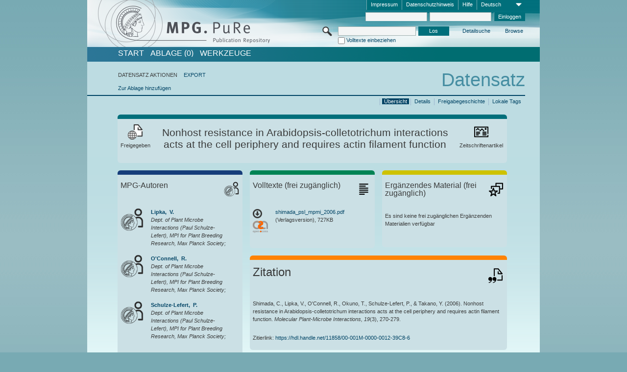

--- FILE ---
content_type: text/html;charset=UTF-8
request_url: https://pure.mpg.de/pubman/faces/ViewItemOverviewPage.jsp?itemId=item_1221939
body_size: 13715
content:
<!DOCTYPE html>
<html xmlns="http://www.w3.org/1999/xhtml"><head id="j_idt3"><link type="text/css" rel="stylesheet" href="/pubman/faces/javax.faces.resource/theme.css?ln=primefaces-aristo" /><link type="text/css" rel="stylesheet" href="/pubman/faces/javax.faces.resource/font-awesome-4.7.0/css/font-awesome.min.css" /><link type="text/css" rel="stylesheet" href="/pubman/faces/javax.faces.resource/commonJavaScript/jquery/css/jquery-ui-1.10.4.min.css" /><script type="text/javascript" src="/pubman/faces/javax.faces.resource/jsf.js?ln=javax.faces"></script><script type="text/javascript">if(window.PrimeFaces){PrimeFaces.settings.locale='de_DE';}</script>
    <title>Nonhost resistance in Arabidopsis-colletotrichum interactions acts at the cell periphery and requires actin filament function :: MPG.PuRe
    </title>
	<meta http-equiv="Content-Type" content="text/html; charset=utf-8" />
	<meta http-equiv="pragma" content="no-cache" />
	<meta http-equiv="cache-control" content="no-cache" />
	<meta http-equiv="expires" content="0" />
	<link href="/pubman/resources/cssFramework/main.css" type="text/css" rel="stylesheet" /><link href="/pubman/resources/cssFramework/themes/skin_MPG/styles/theme.css" type="text/css" rel="stylesheet"/><link rel="shortcut icon" type="image/png" href="/pubman/faces/javax.faces.resources/pubman_favicon_32_32.png"/>
	
	<style type="text/css">
		.headerLogo {background-image: none; }
	</style>
	<style type="text/css">
		.fa { line-height: inherit; margin-right: 0.454545em; color: #004465;}
	</style>
	
	<script type="text/javascript">var cookieVersion = "1.0";</script>
	
	<link rel="search" type="application/opensearchdescription+xml" title="Suche nach Publikationen in MPG.PuRe production" href="https://pure.mpg.de/pubman/faces/search/OpenSearch.jsp" /><script type="text/javascript" src="/pubman/faces/javax.faces.resource/jquery/jquery.js?ln=primefaces&amp;v=6.0"></script><script type="text/javascript" src="/pubman/faces/javax.faces.resource/scripts.js"></script><script type="text/javascript" src="/pubman/faces/javax.faces.resource/commonJavaScript/eSciDoc_javascript.js"></script><script type="text/javascript" src="/pubman/faces/javax.faces.resource/commonJavaScript/componentJavaScript/eSciDoc_ext_paginator.js"></script><script type="text/javascript" src="/pubman/faces/javax.faces.resource/commonJavaScript/componentJavaScript/eSciDoc_selectbox.js"></script><script type="text/javascript" src="/pubman/faces/javax.faces.resource/commonJavaScript/componentJavaScript/eSciDoc_item_list.js"></script><script type="text/javascript" src="/pubman/faces/javax.faces.resource/commonJavaScript/componentJavaScript/eSciDoc_full_item.js"></script><script type="text/javascript" src="/pubman/faces/javax.faces.resource/commonJavaScript/componentJavaScript/eSciDoc_single_elements.js"></script><script type="text/javascript" src="/pubman/faces/javax.faces.resource/commonJavaScript/componentJavaScript/breadcrump.js"></script>
	
	<link href="/cone/js/jquery.suggest.css" rel="stylesheet" type="text/css" />
    <link rel="unapi-server" type="application/xml" title="unAPI" href="https://pure.mpg.de/rest/unapi" />
<meta xmlns="http://www.w3.org/1999/xhtml" name="citation_publication_date"
      content="2006/03" />
<meta xmlns="http://www.w3.org/1999/xhtml" name="citation_author"
      content="Shimada, C." />
<meta xmlns="http://www.w3.org/1999/xhtml" name="citation_author" content="Lipka, V." />
<meta xmlns="http://www.w3.org/1999/xhtml" name="citation_author_institution"
      content="Dept. of Plant Microbe Interactions (Paul Schulze-Lefert), MPI for Plant Breeding Research, Max Planck Society" />
<meta xmlns="http://www.w3.org/1999/xhtml" name="citation_author"
      content="O'Connell, R." />
<meta xmlns="http://www.w3.org/1999/xhtml" name="citation_author_institution"
      content="Dept. of Plant Microbe Interactions (Paul Schulze-Lefert), MPI for Plant Breeding Research, Max Planck Society" />
<meta xmlns="http://www.w3.org/1999/xhtml" name="citation_author" content="Okuno, T." />
<meta xmlns="http://www.w3.org/1999/xhtml" name="citation_author"
      content="Schulze-Lefert, P." />
<meta xmlns="http://www.w3.org/1999/xhtml" name="citation_author_institution"
      content="Dept. of Plant Microbe Interactions (Paul Schulze-Lefert), MPI for Plant Breeding Research, Max Planck Society" />
<meta xmlns="http://www.w3.org/1999/xhtml" name="citation_author" content="Takano, Y." />
<meta xmlns="http://www.w3.org/1999/xhtml" name="citation_title"
      content="Nonhost resistance in Arabidopsis-colletotrichum interactions acts at the cell &#xA;periphery and requires actin filament function" />
<meta xmlns="http://www.w3.org/1999/xhtml" name="citation_language" content="eng" />
<meta xmlns="http://www.w3.org/1999/xhtml" name="citation_journal_title"
      content="Molecular Plant-Microbe Interactions" />
<meta xmlns="http://www.w3.org/1999/xhtml" name="citation_volume" content="19" />
<meta xmlns="http://www.w3.org/1999/xhtml" name="citation_issue" content="3" />
<meta xmlns="http://www.w3.org/1999/xhtml" name="citation_firstpage" content="270" />
<meta xmlns="http://www.w3.org/1999/xhtml" name="citation_lastpage" content="279" />
<meta xmlns="http://www.w3.org/1999/xhtml" name="citation_pdf_url"
      content="https://pure.mpg.de/pubman/item/item_1221939_1/component/file_1221938/shimada_psl_mpmi_2006.pdf" />
<meta xmlns="http://www.w3.org/1999/xhtml" name="DC.issued" content="2006/03" />
<meta xmlns="http://www.w3.org/1999/xhtml" name="DC.creator" content="Shimada, C." />
<meta xmlns="http://www.w3.org/1999/xhtml" name="DC.creator" content="Lipka, V." />
<meta xmlns="http://www.w3.org/1999/xhtml" name="DC.creator" content="O'Connell, R." />
<meta xmlns="http://www.w3.org/1999/xhtml" name="DC.creator" content="Okuno, T." />
<meta xmlns="http://www.w3.org/1999/xhtml" name="DC.creator"
      content="Schulze-Lefert, P." />
<meta xmlns="http://www.w3.org/1999/xhtml" name="DC.creator" content="Takano, Y." />
<meta xmlns="http://www.w3.org/1999/xhtml" name="DC.title"
      content="Nonhost resistance in Arabidopsis-colletotrichum interactions acts at the cell &#xA;periphery and requires actin filament function" />
<meta xmlns="http://www.w3.org/1999/xhtml" name="DC.language" content="eng" />
<meta xmlns="http://www.w3.org/1999/xhtml" name="DC.relation.ispartof"
      content="Molecular Plant-Microbe Interactions" />
<meta xmlns="http://www.w3.org/1999/xhtml" name="DC.citation.volume" content="19" />
<meta xmlns="http://www.w3.org/1999/xhtml" name="DC.citation.issue" content="3" />
<meta xmlns="http://www.w3.org/1999/xhtml" name="DC.citation.spage" content="270" />
<meta xmlns="http://www.w3.org/1999/xhtml" name="DC.citation.epage" content="279" />
<meta xmlns="http://www.w3.org/1999/xhtml" name="DC.identifier"
      content="https://pure.mpg.de/pubman/item/item_1221939_1/component/file_1221938/shimada_psl_mpmi_2006.pdf" />
    <meta name="description" content="Autor: Shimada, C. et al.; Genre: Zeitschriftenartikel; Erschienen: 2006-03; Open Access; Titel: Nonhost resistance in Arabidopsis-colletotrichum interactions acts at the cell periphery and requires actin filament function" /><script type="text/javascript" src="/pubman/faces/javax.faces.resource/commonJavaScript/jquery/jquery-ui-1.10.4.min.js"></script>
	<!-- ACHTUNG: Mit untenstehenden Bibliotheken funktioniert der nanoScroller nicht !!!
	              Daher kann auch eSciDoc_full_item.js nicht auf die neue Syntax umgestellt werden!!!
	&lt;h:outputScript name="commonJavaScript/jquery/jquery-3.6.0.js" /&gt;
	&lt;h:outputScript name="commonJavaScript/jquery/jquery-migrate-3.3.2.js" /&gt;
	  -->
    <script src="/cone/js/jquery.suggest.js"></script><script type="text/javascript" src="/pubman/faces/javax.faces.resource/commonJavaScript/componentJavaScript/autoSuggestFunctions.js"></script>
    <style type="text/css">
        .dialogNoTitleBar .ui-dialog-titlebar {
            display: none;
        }

        .ui-dialog {
            background: #eee
        }
    </style>
    <script type="text/javascript">
        var currentDialog;
        var text = 'Mit dem nächsten Schritt ermächtigen Sie die Max Planck Digital Library, einen DataCite DOI (Digital Object Identifier) für diese in MPG.PuRe verzeichnete Publikation zu registrieren.<br/><br/>Die DOI-Registrierung kann nicht rückgängig gemacht werden. Deshalb bitten wir Sie, diese Funktion mit Bedacht und nur dann zu verwenden, wenn Sie sich der daraus entstehenden Konsequenzen bewusst sind.<br/><br/>Im Besonderen bestätigen Sie mit dieser DOI-Registrierung die wissenschaftliche Qualität des Inhalts, sowie die Tatsache, dass dieser Publikation bisher weder von Seiten der MPG, noch von einer anderen Stelle ein DOI zugewiesen worden ist. Nähere Informationen zu diesen Anforderungen finden Sie <a href="http://doi.mpdl.mpg.de/faq/#req" target="_new">hier</a>.<br/><br/>Darüber hinaus stimmen Sie zu, dass die URL des MPG.PuRe-Datensatzes sowie die bibliografischen Metadaten zum Zwecke der DOI-Registrierung an die Technische Informationsbibliothek (TIB) Hannover übermittelt werden dürfen.';

        function showDialog() {
            currentDialog = $("<p>" + text + "</p>").dialog({
                dialogClass: "dialogNoTitleBar",
                modal: true,
                width: "auto",
                resizable: false,
                draggable: false,
                width: 500,
                buttons: [{
                        text: "Abbrechen",
                        click: function() {
                            $(this).dialog("close");
                        }
                    },
                    {
                        text: "DOI erzeugen",
                        click: function() {
                            $(".hiddenLnkExecuteAddDoi").click();
                            $(this).dialog("close");
                        }
                    }
                ],
                close: function(event, ui) {
                    $(this).dialog("destroy");
                }
            });
        }
    </script></head>

<body lang="de">
        <!-- The unAPI Identifier for this item --><abbr class='unapi-id' title='item_1221939_1'></abbr>
        <div class="full wrapper"><input id="offset" type="hidden" name="offset" />
		<div class="full_area0 header clear">
			<!-- begin: header section (including meta menu, logo, searchMenu and main menu)-->
			<!-- import meta menu here --><div id="Header:metaMenuSkipLinkAnchor" class="full_area0 metaMenu">
		<!-- meta Menu starts here -->
<form id="Header:j_idt43" name="Header:j_idt43" method="post" action="/pubman/faces/ViewItemOverviewPage.jsp" enctype="application/x-www-form-urlencoded">
<input type="hidden" name="Header:j_idt43" value="Header:j_idt43" />
<span class="seperator"></span>
				<div class="medium_area0 endline selectContainer">
					<div class="medium_area0">
						<span class="medium_area0 selectionBox">Deutsch</span>
						<div class="min_imgArea selectboxIcon"> </div>
					</div><select id="Header:j_idt43:selSelectLocale" name="Header:j_idt43:selSelectLocale" class="medium_area0" size="1" title="Sprachauswahl." onchange="submit();">	<option value="en">English</option>
	<option value="de" selected="selected">Deutsch</option>
	<option value="ja">日本語</option>
</select>
				</div><span class="seperator"></span>

				<!-- Guide --><a id="Header:j_idt43:lnkPubManHelp" name="Header:j_idt43:lnkPubManHelp" href="https://colab.mpdl.mpg.de/mediawiki/MPG.PuRe_Help" rel="noreferrer noopener" title="MPG.PuRe Hilfe" target="_blank" class="free_area0_p8 endline">Hilfe</a><span class="seperator"></span>

				<!-- Privacy Policy --><a id="Header:j_idt43:lnkPrivacyPolicy" href="#" title="DatenschutzHinweis" onclick="jsf.util.chain(this,event,'loadBlog(\'http://colab.mpdl.mpg.de/mediawiki/MPG.PuRe_Datenschutzhinweis\');return false','mojarra.jsfcljs(document.getElementById(\'Header:j_idt43\'),{\'Header:j_idt43:lnkPrivacyPolicy\':\'Header:j_idt43:lnkPrivacyPolicy\'},\'\')');return false" class="free_area0_p8 endline">Datenschutzhinweis</a><span class="seperator"></span>

				<!-- Policy --><a id="Header:j_idt43:lnkPolicy" href="#" title="Leitlinien&amp;Impressum." onclick="jsf.util.chain(this,event,'loadBlog(\'http://colab.mpdl.mpg.de/mediawiki/MPG.PuRe_Impressum\');return false','mojarra.jsfcljs(document.getElementById(\'Header:j_idt43\'),{\'Header:j_idt43:lnkPolicy\':\'Header:j_idt43:lnkPolicy\'},\'\')');return false" class="free_area0_p8 endline">Impressum</a><span class="seperator"></span>

				<!-- CurrentIp -->

				<!-- LogIn, LogOut --><div id="Header:j_idt43:login" style="clear:right; margin-top:0.37em"><span class="seperator"></span><input id="Header:j_idt43:lnkLogin" type="submit" name="Header:j_idt43:lnkLogin" value="Einloggen" class="activeButton quickSearchBtn free_area0_p8 endline" /><input id="Header:j_idt43:inputUsername" type="text" name="Header:j_idt43:inputUsername" class="large_txtInput" />
					<!--
					&lt;p:watermark for="inputUsername" value="username"
						rendered="true" /&gt;
					--><span class="seperator"></span><input id="Header:j_idt43:inputSecretPassword" type="password" name="Header:j_idt43:inputSecretPassword" value="" class="large_txtInput" />
					<!--
					&lt;p:watermark for="inputSecretPassword" value="password"
						rendered="true" /&gt;
					--></div>

			<!-- meta Menu ends here --><input type="hidden" name="javax.faces.ViewState" id="j_id1:javax.faces.ViewState:0" value="srTW4fCSPsvzAam1VotH8i0dpz+zbL8xwl10hqr3vuEBbfJl2NqXOJ5KzLnILzvzymkBu5aYlwjmsDbABNZ02hBNDb0Qoz8HkzKsn4/PtmsW7ZFsVPFOcncp96GlMX6xlJdg7YQeOMaTjuqMUdFKSW7Ezt3Q2L7fgHu1h5NFwIbSX8Dn6TFZ1LR/bWq1c6ubxuTUykDP8/ffy+RzaeqgSgeqyfW8CX9HSILP+pACiXGICQ6QM70VgUSdJ3SbC1pNzns49pBAXCtvWGTYvT28wrUWWJ/[base64]/xDML9mMJsYjz6GiC6kN5MOwW2VzdhcGT/r+HsTYFSa0dZeI2/tNOKDdPGzDS5s5o5WFDOUn248r6F+NANfWBoQCRcdfFQQMbSCFX0bQm21/yJz7X/zRhoyb0acSoIocR3vzE5nHtGNKSNxGaXEx/[base64]/VWTzryefolnjPZnKJoONwDWAYlbiMZ0zutMiqvYoeD6tnHQAJLMvwVfyuWJZOdAAW2vhqxYvCN+CiwTSPH1QfACYWeuisSz1SYWTONwrrUE5vEOwXtXnyx2S95NCvWdZ8GXF3TDyTgX0x4eWx00QzrRYg5X9xwHnKyBwtJtn2CcSW//YoN/sLEYiQ8vnqv7gradLFIYHJgDjFP9UubOkTi3WRgOipQ4RdlGKmoS+X8eDSjr55xehnqqBBhHGHrQVh+S8K3hGTSGDh4zx/[base64]/xbdEMcxDs8nJS7GybQh04k0WGXF/ChnrCJoDtUWyZuWEyFgABBX2qKXYPStHbWD4J1BZZDcRQPaBkU+fZuWYGcatmKniQiVWI4R2G/yUnEdnXEl28UNVRry8JxGXXO/HJqF35s86t3rwDh7COY6RzVD6LXYVJ+Ojf2CyWUC/u5An/BWqiu8y0IICSk5C9c7DnPZxv4oHq3YUavsfjGSWsNdS4Ip0cExcxxDYWhpHUa48/6e4+A9ldFZECaSHfK2RnFs1OXN37hjngqmjt9j0YiW9D7ANIlrLsmvaXuj14aArQPYDzOLhjxdt4kE/5G3Is7SEbZZdPrjzz14XhN+9rswfgm9Bb56EQy4EE4ssmMJet8tqzweH6yGcXutzaXzISwfj0h/Eqfns6AeRiN0x+RaryrhNCg0=" autocomplete="off" />
</form></div>
			<div class="full_area0 LogoNSearch"><a id="Header:lnkStartPage" name="Header:lnkStartPage" href="/pubman/faces/HomePage.jsp" title="Zur PubMan Startseite wechseln."><img src="/pubman/resources/images/pure_logo_web.png" style="border:none;" class="tiny_marginLExcl headerLogo" /><span class="tiny_marginLExcl xDouble_area0 themePark "></span></a>
			<!-- import search here-->
	
	<div id="searchMenuSkipLinkAnchor" class="free_area0 searchMenu">
<form id="Header:j_idt77" name="Header:j_idt77" method="post" action="/pubman/faces/ViewItemOverviewPage.jsp" enctype="application/x-www-form-urlencoded">
<input type="hidden" name="Header:j_idt77" value="Header:j_idt77" />

			<span class="std_imgArea quickSearchIcon"> </span>
			<span class="xLarge_area0 quickSearchMenu"><input id="Header:j_idt77:quickSearchString" type="text" name="Header:j_idt77:quickSearchString" class="xLarge_txtInput quickSearchTextInput" title="Suchtext" /><span class="xLarge_checkbox quickSearchCheckBoxMenu"><input id="Header:j_idt77:quickSearchCheckBox" type="checkbox" name="Header:j_idt77:quickSearchCheckBox" /><label for="Header:j_idt77:quickSearchCheckBox">Volltexte einbeziehen</label></span>
			</span><input id="Header:j_idt77:btnQuickSearchStart" type="submit" name="Header:j_idt77:btnQuickSearchStart" value="Los" title="Suche starten." class="small_txtBtn activeButton quickSearchBtn" />
			<span class="free_area0"><a id="Header:j_idt77:lnkAdvancedSearch" name="Header:j_idt77:lnkAdvancedSearch" href="/pubman/faces/AdvancedSearchPage.jsp" title="Erweiterte Suchmöglichkeiten über freigegebene Datensätze" class="free_area0_p3 advancedSearchMenu tiny_marginLExcl">Detailsuche</a><a id="Header:j_idt77:lnkBrowseBy" href="#" title="Browsen nach Organisationen und weiteren Kategorien" onclick="mojarra.jsfcljs(document.getElementById('Header:j_idt77'),{'Header:j_idt77:lnkBrowseBy':'Header:j_idt77:lnkBrowseBy'},'');return false" class="free_area0_p3 organisationSearchMenu tiny_marginLExcl endline">Browse</a>
			</span><input type="hidden" name="javax.faces.ViewState" id="j_id1:javax.faces.ViewState:1" value="dPIVyBZcbBDLcTpZQTtIt2VzrNhQ3iUzM5SqwCkrXkhlH2QpVR76igaq6uLtWWX3YF4EM7616dmLvdGKbexLLiWoNY1EQgU+raT707xr+uQjyDeJat6wSMkHekWbCZy+AU3yVuyoPVzR9UmKWk2XARcFJPltUnkeQudVrCteE8Z3zb/neeelBCBH2/GqlJIdZctyEdb2TVzJTGXsW0bPJ1KImnzGD4CXoj3I8k7fBbFGweFGVdia23elAJQL/uMQCV0BVuJk17+Le+NlFlXfizjk7mYWOuuROQSuaOoe3mjbENNgjrT/EOWDmRlG4dxdwOWfGqt+nfqtHQ9eUp7Fxf9ZDEeZQYQ3Ny3MN6FuG0j+0eSbNx6bblyuAwrE/RNmmbPwZu2juV9oA0pgqydAd/O4ivgP+WbpfNVBAQ2myfTYbBxddiDz9KiyQH0TxwF/taVaA5nha0LG+1YW9EVHPg3pUgICzqJaCeSS85R2BWmi5Cls6mKo+BC4Dr2ht/ua4a6XKvbPZQzVs1XW4nPuHg7SinnkYeUiopi539MFl5tV0+lbQY79dJ4IadeFabzAGLXRSaL0aWGtsdIo3uCILAJHV+BO19IaiUCIpRfmRCVGVhMLEyiNtrBnEY/sQVSFzBoxQKJKxt01h04+pHky60KMLUWqNWnR8PzoWEYcJUaU3ORXeWC/KSJFg2XyPx4Hu8LqMjee6GZU+7XqNOYxJ4N/s2CKSmYScTi4lmk4biOSA7kVbz1fYDOktjEQhBihFt0IJ/7QrVJ9XBmz/7jeh+HHZ/JTibyrB7IYOI6yWN60eTSjZQG3Dr8fABAwHSK0YAmUPr/vb5zFPAETv0PvsPsVHBK5forJy6kKAIon2kcZFgr6vphbTscLHsVYgQB+21eJP6ZdB3sjmxTr2JmaQ1i9w8D1nKQE5IH2PHgCyZHRXUcYpgwPWob2pJY8/vtgVxLSrJhnxztPiGcs1TCvDpSrzu+thdmjoM0+kxACshu/X5MZa2b12vihB7WhIReEI00VF+2aqt81f9JhTxOUMJvjrHWFDzs03U+FL9pDhSgd1vaJcOogfu4IQcEbdCR9eSdeyzNwH4MaRee7W8KKcmtaURAKYe66ID80+qt23H2ecPEk//Yz4cumvesdnq/gSBCwnhx72ydXTpSDM7SvPZvQapkxbq0dCyEEbrJQKHfwzZqI+mMFrpiDkIBlZeGxUpA19GHqToO3rwfxo1ObH10hat6Tco4RYAnaZnyyDwCWWINoemvRjydt6ZgfNkHAbG3JKFQrWqXVCwJuZIof72VogyzYVlI7JY0XUo+sRD0nYhXzZtMeLoGP7LUG+zcpN/yuYHU0/3Rv+mfI99+aJIhNYj6y6SD+DZ49ZsUB6gXA5hr+MgfSaJcU8XMandWtWinHGdgt62WzUULJE5FiToL/6+R+LGHcXJih0U7YvHkZkdMrRczordtKy29Rzn3F2GdCRe7FOGt5mDiKShf3Gw03SpmwtVciIrpfNxgBdvDgrGbcGyCp6JuyAHzBHuNU+0/uz+rxOHWI0BHJn7RSYODwOuqsVQYqQMlD639cJzCgKM/dLB/b83fUDd6Fk6/KMNTbznPktB4KHxM+uz0nBpNpzbto5K3iOytIX0wKEtlkjCG4w6iBmP9GWZsiWzldgyaxbQcbz96Gso1Z3s/7z0FHUOdKjxtFAkKW8idS2itX2KVPVKtM+7AWjtKKioRGmjACk+nk/YcHZkKphRLnDrFtZfSRH3+g4EwnQX9GElOACSHyxjtCqIEq6k2+yspWW7hDvkwUk6T1Bm4LvwYxK519Qgdr4MI8YtUGLaCFhVmud6LndRL3ON6Kq6VZ64sBjoY17yXi+vkNEYe+cEnETDBbStTR8tW5LVs1H6oJIO4=" autocomplete="off" />
</form>
	</div>
			</div>
		</div>
		<!-- import main menu here -->
	
	<div id="mainMenuSkipLinkAnchor" class="full_area0 mainMenu"><a id="Header:lnkHome" name="Header:lnkHome" href="/pubman/faces/HomePage.jsp" title="Gehe zur PubMan Startseite." class="free_area0">START</a>
		<!--  start should replace the following later -->
		<!--  stop should replace the following later --><a id="Header:lnkCartItems" name="Header:lnkCartItems" href="/pubman/faces/CartItemsPage.jsp" title="Gehe zur Ablage." class="free_area0">ABLAGE  (0)</a><a id="Header:lnkTools" name="Header:lnkTools" href="/pubman/faces/ToolsPage.jsp" title="Gehe zur Werkzeug-Übersicht" class="free_area0">Werkzeuge</a>
	</div>
<form id="form1" name="form1" method="post" action="/pubman/faces/ViewItemOverviewPage.jsp" enctype="application/x-www-form-urlencoded">
<input type="hidden" name="form1" value="form1" />

                <div id="content" class="full_area0 clear">
                    <!-- begin: content section (including elements that visualy belong to the header (breadcrumb, headline, subheader and content menu)) -->
                    <div class="clear">
                        <div class="headerSection">
		<div class="clear breadcrumb">
			<!-- Breadcrumb starts here -->
			<ol>
				<li></li>
			</ol>
			<!-- Breadcrumb ends here -->
		</div>
                            <div id="contentSkipLinkAnchor" class="clear headLine">
                                <!-- Headline starts here -->
                                <h1>Datensatz
                                </h1>
                                <!-- Headline ends here -->
                            </div>
                        </div>
                        <div class="small_marginLIncl subHeaderSection">
                            <!-- content menu starts here --><div class="contentMenu">
                                <!-- content menu upper line starts here -->
                                <div class="free_area0 sub"><span class="free_area0">DATENSATZ AKTIONEN</span><span class="seperator void"></span><a id="form1:lnkLinkForExportView" name="form1:lnkLinkForExportView" href="ViewItemFullPage.jsp?itemId=item_1221939_1&amp;view=EXPORT" class="free_area0">EXPORT</a>
                                </div>
                                <!-- content menu upper line ends here -->
                                <!-- content menu lower line (actions) starts here --><div class="free_area0 sub action"><a id="form1:lnkAddToBasket" href="#" onclick="jsf.util.chain(this,event,'fullItemReloadAjax();','mojarra.jsfcljs(document.getElementById(\'form1\'),{\'form1:lnkAddToBasket\':\'form1:lnkAddToBasket\'},\'\')');return false">Zur Ablage hinzufügen</a>
                                    <!-- hidden Button for executing the addDoi command, after the jquery dialog has been confirmed --><a id="form1:lnkExecuteAddDoi" href="#" style="display:none;" onclick="jsf.util.chain(this,event,'fullItemReloadAjax();','mojarra.jsfcljs(document.getElementById(\'form1\'),{\'form1:lnkExecuteAddDoi\':\'form1:lnkExecuteAddDoi\'},\'\')');return false" class="hiddenLnkExecuteAddDoi">#</a></div>
                                <!-- content menu lower line (actions) ends here -->
                                <!-- content menu lower line (export) starts here --></div>
                            <!-- content menu ends here -->
                            <!-- Subheadline starts here -->
                            <!-- Subheadline ends here -->
                            <!-- JSF messages -->
                            <div class="subHeader">
                            </div>
                            <!-- Subheadline ends here -->
                        </div>
                    </div><div class="full_area0">
                        <div class="full_area0 fullItem">
                            <!-- Item control information starts here -->
                            <div class="full_area0 fullItemControls">
                                <span class="full_area0_p5"> <b class="free_area0 small_marginLExcl">  </b><span class="seperator"></span><a id="form1:lnkViewLocalTagsPage" name="form1:lnkViewLocalTagsPage" href="/pubman/faces/ViewLocalTagsPage.jsp" class="free_area0">Lokale Tags</a><span class="seperator"></span><a id="form1:lnkViewItemFull_btnItemVersions" href="#" onclick="mojarra.jsfcljs(document.getElementById('form1'),{'form1:lnkViewItemFull_btnItemVersions':'form1:lnkViewItemFull_btnItemVersions'},'');return false" class="free_area0">Freigabegeschichte</a><span class="seperator"></span><a id="form1:lnkViewItemPage" name="form1:lnkViewItemPage" href="https://pure.mpg.de/pubman/faces/ViewItemFullPage.jsp?itemId=item_1221939_1" class="free_area0">Details</a><span class="seperator"></span><a id="form1:lnkViewItemOverviewPage" name="form1:lnkViewItemOverviewPage" href="#contentSkipLinkAnchor" class="free_area0 actual">Übersicht</a><span class="seperator"></span>
								</span>
                            </div>
                            <!-- Item control information ends here -->
                            <!-- Paginator starts here --><span class="full_area0 pageBrowserItem"><span class="paginatorPanel"></span></span>
                            <!-- Paginator ends here -->
                            <!-- ItemView starts here --><div class="full_area0">
	
	<!-- Title tile --><div class="filled_area0 tiny_marginRExcl small_marginLExcl tile_category borderDarkTurquoise"><div class="filled_area0_p6">
			<!-- Status icon and label --><span class="status_group tiny_marginRExcl">
				<!-- transparent src image needed for correct illustration in IE -->
				<img class="big_imgBtn statusIcon releasedItem" src="../resources/images/overviewPage/1x1transparent.gif" />
				<br />Freigegeben</span>
			<!-- Genre(-group) icon and label --><span class="genre_group tiny_marginLExcl"><img src="../resources/images/overviewPage/article_31.png" class="big_imgBtn" />
				<br />Zeitschriftenartikel</span>
			<!-- Publication title -->
			<h4 class="tile_publication_title">Nonhost resistance in Arabidopsis-colletotrichum interactions acts at the cell periphery and requires actin filament function
			</h4></div></div><div class="huge_area0 xTiny_marginRExcl small_marginLExcl" style="overflow:visible;">

	<!-- Authors tile --><div class="huge_area0 tile_category borderDarkBlue">
		<!-- Authors tile title and icon --><div class="huge_area0_p6">
			<h5 class="tile_title">
				<img src="../resources/images/overviewPage/MPG_authors_31.png" class="big_imgBtn" align="right" />MPG-Autoren
			</h5></div>
		<!-- If no MPG authors available show message -->
		<!-- If no OpenSource authors available show message -->
		<!-- Iterator for MPG Authors --><div class="huge_area0_p0 nano" style="max-height:300px;"><div class="free_area0_p6 content">
					<div>
						<!-- Hidden ID (used to replace image with CoNE image if available [see JavaScript]) --><span class="mpgAuthorId noDisplay">/persons/resource/persons40079</span>
						<!-- specific --><span class="image">
							<!-- Standard image for Authors with CoNE link --><a href="https://pure.mpg.de/cone/persons/resource/persons40079" rel="noreferrer noopener" target="_blank">
								<img src="../resources/images/overviewPage/MPG_authors_64.png" class="large_imgImg xTiny_marginRExcl" align="left" /></a>
							<!-- Standard image for Authors without CoNE link --></span>
						<!-- Author textual information -->
						<p class="xLarge_area0 xTiny_marginLExcl">
							<!-- Author name with CoNE link --><span class="author_name"><a href="https://pure.mpg.de/cone/persons/resource/persons40079" rel="noreferrer noopener" target="_blank">Lipka, 
								V.</a></span>
							<!-- Author name without CoNE link -->
							<!-- Iterator for the authors organizations (linked in the publication) --><span class="author_organization">
									<br />Dept. of Plant Microbe Interactions (Paul Schulze-Lefert), MPI for Plant Breeding Research, Max Planck Society;</span>
						</p>
					</div>
					<div>
						<!-- Hidden ID (used to replace image with CoNE image if available [see JavaScript]) --><span class="mpgAuthorId noDisplay">/persons/resource/persons40124</span>
						<!-- specific --><span class="image">
							<!-- Standard image for Authors with CoNE link --><a href="https://pure.mpg.de/cone/persons/resource/persons40124" rel="noreferrer noopener" target="_blank">
								<img src="../resources/images/overviewPage/MPG_authors_64.png" class="large_imgImg xTiny_marginRExcl" align="left" /></a>
							<!-- Standard image for Authors without CoNE link --></span>
						<!-- Author textual information -->
						<p class="xLarge_area0 xTiny_marginLExcl">
							<!-- Author name with CoNE link --><span class="author_name"><a href="https://pure.mpg.de/cone/persons/resource/persons40124" rel="noreferrer noopener" target="_blank">O'Connell, 
								R.</a></span>
							<!-- Author name without CoNE link -->
							<!-- Iterator for the authors organizations (linked in the publication) --><span class="author_organization">
									<br />Dept. of Plant Microbe Interactions (Paul Schulze-Lefert), MPI for Plant Breeding Research, Max Planck Society;</span>
						</p>
					</div>
					<div>
						<!-- Hidden ID (used to replace image with CoNE image if available [see JavaScript]) --><span class="mpgAuthorId noDisplay">/persons/resource/persons40203</span>
						<!-- specific --><span class="image">
							<!-- Standard image for Authors with CoNE link --><a href="https://pure.mpg.de/cone/persons/resource/persons40203" rel="noreferrer noopener" target="_blank">
								<img src="../resources/images/overviewPage/MPG_authors_64.png" class="large_imgImg xTiny_marginRExcl" align="left" /></a>
							<!-- Standard image for Authors without CoNE link --></span>
						<!-- Author textual information -->
						<p class="xLarge_area0 xTiny_marginLExcl">
							<!-- Author name with CoNE link --><span class="author_name"><a href="https://pure.mpg.de/cone/persons/resource/persons40203" rel="noreferrer noopener" target="_blank">Schulze-Lefert, 
								P.</a></span>
							<!-- Author name without CoNE link -->
							<!-- Iterator for the authors organizations (linked in the publication) --><span class="author_organization">
									<br />Dept. of Plant Microbe Interactions (Paul Schulze-Lefert), MPI for Plant Breeding Research, Max Planck Society;</span>
						</p>
					</div></div></div>
		<!-- Iterator for OpenSource Authors --></div>
	
	<!-- External resource tile --><div class="huge_area0 tile_category borderRed">
		<!-- External resource title and icon --><div class="huge_area0_p6">
			<h5 class="tile_title">
				<img src="../resources/images/overviewPage/external_Ressources_31.png" class="big_imgBtn" align="right" />Externe Ressourcen
			</h5></div>
		<!-- If no external resources are available show message --><div class="huge_area0_p6">Es sind keine externen Ressourcen hinterlegt</div>
		<!-- Iterator for external resources --><div class="huge_area0_p0 nano" style="max-height:300px;min-height:62px;"><div class="free_area0_p6 content"></div></div></div>
	
	<!-- Fulltext tile --><div class="huge_area0 tile_category borderDarkGreen xTiny_marginRExcl">
		<!-- Fulltext title and icon --><div class="huge_area0_p6">
			<h5 class="tile_title">
				<img src="../resources/images/overviewPage/fulltext_31.png" class="big_imgBtn" align="right" />Volltexte (beschränkter Zugriff)
			</h5></div>
		<!-- If no fulltexts are available show message --><div class="huge_area0_p6">Für Ihren IP-Bereich sind aktuell keine Volltexte freigegeben.</div>
		<!-- Iterator for publicly accessible fulltexts (not only any-fulltext, but also postprint/preprint/publisher-version) --><div class="huge_area0_p0 nano" style="max-height:350px;"><div class="free_area0_p6 content"></div></div></div></div><div class="third_area0">
	
	<!-- Fulltext tile --><div class="huge_area0 tile_category borderDarkGreen xTiny_marginRExcl">
		<!-- Fulltext title and icon --><div class="huge_area0_p6">
			<h5 class="tile_title">
				<img src="../resources/images/overviewPage/fulltext_31.png" class="big_imgBtn" align="right" />Volltexte (frei zugänglich)
			</h5></div>
		<!-- If no fulltexts are available show message -->
		<!-- Iterator for publicly accessible fulltexts (not only any-fulltext, but also postprint/preprint/publisher-version) --><div class="huge_area0_p0 nano" style="max-height:350px;"><div class="free_area0_p6 content">
					<div><span style="display:grid"><a id="form1:j_idt443:0:lnkIconShowComponent" name="form1:j_idt443:0:lnkIconShowComponent" href="https://pure.mpg.de/pubman/item/item_1221939_1/component/file_1221938/shimada_psl_mpmi_2006.pdf" rel="noreferrer noopener" style="float:left;font-size:200%;line-height:100%;color:#000000;" target="_blank">
								<i class="fa fa-arrow-circle-o-down" style="color: #3a3b3b;"></i></a><span id="form1:j_idt443:0:imgFileGroupOpenAccessUnknown">
								<img src="../resources/images/open_access_not_specified_31.png" class="large_imgImg xTiny_marginRExcl" align="left" title="Open Access Status unbekannt" /></span>
							<p class="double_area0 grid-item-3">
								<!-- Link (show or download) to the file --><a id="form1:j_idt443:0:lnkShowComponent" name="form1:j_idt443:0:lnkShowComponent" href="https://pure.mpg.de/pubman/item/item_1221939_1/component/file_1221938/shimada_psl_mpmi_2006.pdf" rel="noreferrer noopener" target="_blank"><span title="shimada_psl_mpmi_2006.pdf">shimada_psl_mpmi_2006.pdf</span></a>
								<!-- Link for fulltext searchhits with open pdf params-->
								<!-- Text if publication is withdrawn -->
								<br />
								<!-- Content category and file size --> (Verlagsversion), 727KB
							</p></span>
					</div></div></div></div>
	
	<!-- Supplementary Material tile --><div class="huge_area0 tile_category borderYellow">
		<!-- Supplementary Material title and icon --><div class="huge_area0_p6">
			<h5 class="tile_title">
				<img src="../resources/images/overviewPage/supplementary_material_31.png" class="big_imgBtn" align="right" />Ergänzendes Material (frei zugänglich)
			</h5></div>
		<!-- If no supplementary material is available show message --><div class="free_area0_p6">Es sind keine frei zugänglichen Ergänzenden Materialien verfügbar</div>
		<!-- Iterator for publicly accessible supplementary material --><div class="huge_area0_p0 nano" style="max-height:300px;"><div class="free_area0_p6 content"></div></div></div>
	
	<!-- Citation tile --><div class="third_area0 tile_category borderOrange">
		<!-- Citation title and icon --><div class="third_area0_p6">
			<h5 class="tile_citation_title">
				<img src="../resources/images/overviewPage/citation_31.png" class="big_imgBtn" align="right" />Zitation
			</h5></div>
		<!-- Citation text and PID --><div class="third_area0_p6">
			<!-- Citation -->
      <div class="Pubman">
         <p>Shimada, C., Lipka, V., O'Connell, R., Okuno, T., Schulze-Lefert, P., &amp; Takano, Y. <span class="DisplayDateStatus">(2006).</span>
            Nonhost resistance in Arabidopsis-colletotrichum interactions acts at the cell periphery and requires actin filament function.<span
            class="Italic"><i> Molecular Plant-Microbe Interactions,</i></span> <span class="Italic"><i>19</i></span>(3), 270-279.
         </p>
      </div>
   
			<br />
			<!-- PID --><span id="form1:txtCitationUrlItemPid">Zitierlink: </span><a id="form1:lnkCitationURLItemPid" name="form1:lnkCitationURLItemPid" href="https://hdl.handle.net/11858/00-001M-0000-0012-39C8-6" title="Führt zu der aktuellsten für Sie verfügbaren Version dieser Publikation. Abhängig vom Status der jüngsten Version und Ihren Nutzerrechten können dies unterschiedliche Versionen sein.">https://hdl.handle.net/11858/00-001M-0000-0012-39C8-6</a>
			<!-- URL if PID is deactivated --></div></div>
	
	<!-- Abstract Tile --><div class="third_area0 tile_category borderBrown">
		<!-- Abstract title and image --><div class="third_area0_p6">
			<h5 class="tile_title">
				<img src="../resources/images/overviewPage/abstract_31.png" class="big_imgBtn" align="right" />Zusammenfassung
			</h5></div>
		<!-- If no abstracts are available show message--><div class="huge_area0_p6">Es ist keine Zusammenfassung verfügbar</div>
		<!-- Iterator for abstracts --></div></div></div>
                            <!-- ItemView ends here -->
                        </div></div>
                    <!-- end: content section -->
                </div><input type="hidden" name="javax.faces.ViewState" id="j_id1:javax.faces.ViewState:2" value="yoFEDAn71JjPczjU9Q9JaafPbyXHVAvGYI8bz+O0G0LSw2EMCucdTvbQ+4U/DCgOwO4ohH0ievjH4g19alOXFZA3mZbD/YmKv853ndMu7XYPrk0etDUngQGqwFymwe1S7Y7hwkE6+/jyOW3puAptdaokXkZ16nVQJ4k0a4Y8Gn7L+u95rm+L4ySy+yYaJG18/2+mZixGeLwuoIRl4JslpKKCiMhHQUOQttvjTs1d4OuQmUfhYsLSTxh5oF21+7J4erWR/brN5AobH1rR8PZOKNX8obRsa2/TTVZlNuRE9pItwXmcMvxecA/+PYuIGD9fHX2cS20+KJDsxW8ylt8QKexQ34gVPCDQuO+rhH8t7P9JzZWKqADdBDLO2nTBKh4/rqJdtEJKrnzOAZr93q033rO6RH69SdYBLmxj2WFZkOs+6mju3Aahs4dH+h2EWib05cCGeakl5OiQhzqIWPyre4AmjbbR8dlrB7RIpZb7Xn68JDp2Z1CN57YZMkXN1TcNcwGJziS75napqlujiJMTA6FOFdDpye63hsJpz19tX397WhYQm/G8Pg8QYcx47ayizxPcho/aW+IQW91jz854tgnbdwbZQWuf1QMXIit63ZU+7rFTSI8TfnQms/srQkqZ7YDxx/k2TFXyBKOBHCVWIRVNhZEzzmlyabPbbu6UT0FzklWgLGo6Ts3hTkzX/Y9r8VpUNs7rkn5ytzyYKZy28s/XCOv47EmCNEOqMZ4e9L/R0Sp/TmKvRoWU8TiMUu/e36dQ68wcLwsgbFLtIDUZhdZ/EHyVhlYzZZ57UeWW5CQBgE9eD6PpWfQMRjRIxS7i4IVklvHXesIM1TlzQw6KX69cVyole1Jx+svWPO42H7o/Pl6OARLMD11GXtrcJqmzw1acH9UJN6wBZcxWiCQY/AoN4Rv2PVgLxwaMaWAvJ6n5bGvEvpF7z852+SbfNeY/xUmw+MVUTJwavpu6hLLoHjg6IH2G5hJ3hXUQAse5c2nmTp8WpjGbRGxr7WiEzMo5fZFMjJhYXiPcLpljFasCG1UTFvDfDtJTl7CjdSQ5M15xfDKi3d/wzAUXkVq3xs4HVxYZlBc82tfgtRZugGgEWU5CMnC29Nd7chJ9eCCnXcnYUGymgU2dBkVK/HrlWi54K22jahOW436hKCVXRm+v5xnVKJlJq5Ed7lpBG8nfYecbiwNfnSUUvth3wa0bYjed44k99DpHjHpWEQSI3BOA9bLOF4My4eiH5xAFE0Vq40wD4Y/BarMfTaqlAIAqShsPQUqeCOcFAwqQ30EJy58LCPa02SIvxUy4Fwuu86EpDpIU59wEaWIeY6oCB+2d9jPv/lJFzuDWabV9nu1mzXxLSj5sQGUWEsim9eZ2cbZms2sHzL0rivqdiqZSgrs8pLXhOZtHfGD61ueBbNI7mK+hpVVObYC+XqAnKXroKq0xsUZpj3UVyW7dpY0Ds6Oi0OQouPp7yavw/9D59r2mMUUJX1/FmXktHFR9xyNzL5LmWAoZas4PZK+Zym+pwxIpm0+TOjCGLLn9pAuylvqe0S2OSQSa3u3q9NUm4OrSVJWWfHqwtZMui9wBcebT8KIPv85Vf6veOrlu2jRJ/yGkcb6uiRQP5RhXj+Q4NhvSKLiGk7mdMPRqfp0kBjvkmTvGF0axqXjottPiCwbCaRLrmw8jyjAa9R42X4dBKJwXlHE4OS9f9QmXgRPfhlW8wAjNu5XEFrOLpbdWewRXkmflq9sb1QeeEk6JzZ0BxNp/Y00rjebqvCdVMIbnZJgQQznPuHcU9gp1Rbiv3cCd+0tnQfWqNK0IhjYDr/CFESUbO+cIbFdSQ7/VVsSH+KlNp3pqz5CjB/5sNX7lbCYW8Kg2NowuTkdRLpCGuQQFXipgrmUA61Y=" autocomplete="off" />
</form>
        </div>

		<div class="footer">

			<div class="full_area0">
				 
				<!-- Mattomo -->
<script data-name="matomo"  data-category="analytics" type="text/plain">
var _paq = _paq || [];
  /* tracker methods like "setCustomDimension" should be called before "trackPageView" */
  console.log(document.URL);

  var regexOverview = /https:\/\/pure\.mpg\.de\/pubman\/faces\/ViewItemOverviewPage\.jsp\?itemId=(item_\d+)_?\d?.*/;
  var matchOverview = regexOverview.exec(document.URL);
  var regexFull = /https:\/\/pure\.mpg\.de\/pubman\/faces\/ViewItemFullPage\.jsp\?itemId=(item_\d+)_?\d?.*/;
  var matchFull = regexFull.exec(document.URL);

  if (matchOverview != null && matchOverview[1] != null && matchOverview[1] !== undefined) {
    _paq.push(['setCustomUrl', 'https://pure.mpg.de/pubman/item/' + matchOverview[1]]);
  }
  else if (matchFull != null && matchFull[1] != null && matchFull[1] !== undefined) {
    _paq.push(['setCustomUrl', 'https://pure.mpg.de/pubman/item/' + matchFull[1]]);
  }
  
  _paq.push(['trackPageView']);
  _paq.push(["disableCookies"]);

  (function() {
    var u="//analytics.mpdl.mpg.de/";
    
    if (document.URL.toString() === 'https://pure.mpg.de/pubman/faces/ViewItemFullPage.jsp' ||
      document.URL.toString() === 'https://pure.mpg.de/pubman/faces/ViewItemOverviewPage.jsp') {
        return;
    }


    _paq.push(['setTrackerUrl', u+'piwik.php']);
    _paq.push(['setSiteId', '1']);

    var d=document, g=d.createElement('script'), s=d.getElementsByTagName('script')[0];
    g.type='text/javascript'; g.async=true; g.defer=true; g.src=u+'piwik.js'; s.parentNode.insertBefore(g,s);
  })();
</script>
<script defer src="https://assets.mpdl.mpg.de/static/mpdl-consent/consent-config-matomo.js"></script>
<script defer>
    window.addEventListener('load', ()=> {
        runConsentBanner({'privacyPolicyUrl' : 'https://colab.mpdl.mpg.de/mediawiki/MPG.PuRe_Datenschutzhinweis'});
    });
</script>

			</div>
		</div>
        
		<script type="text/javascript">
	        var suggestConeUrl = "https://pure.mpg.de/cone/";
        
		    var citationStyleSuggestBaseURL = '$1?format=json';
    		var citationStyleSuggestURL = suggestConeUrl + 'citation-styles/query';

			$(document).ready(function() {
				startNanoScrollerWhenLoaded();
				
				// Try to replace standard author images with CoNE-images
				replaceAuthorImage();
				checkUpdateCslUi();
			});

			// NanoScroller
			var counter = 0;
			var startNanoScrollerTimeout;

			// Add NanoScroller (Scrollbar only visible when hovering the marked div)
			function startNanoScrollerWhenLoaded() {
				clearTimeout(startNanoScrollerTimeout);
				switch (typeof $.fn.nanoScroller) {
					case 'function':
						var nanoDiv = $(".nano");
						nanoDiv.nanoScroller();
						break;
					default:
						counter++;
						if (counter < 10) {
							startNanoScrollerTimeout = setTimeout(startNanoScrollerWhenLoaded, 100);
						}
						break;
				}
			}

			// tries to replace the standard author image with the cone image.
			function replaceAuthorImage() {
				var url;
				var jsonRequestUrl;
				var imgElement;
				$('.mpgAuthorId').each(function(index) {
					url = $(this).text();
					jsonRequestUrl = 'https://pure.mpg.de/cone' + url + '?format=json';
					imgElement = $(this).parent().find('img').get(0);
					updateImage(imgElement, jsonRequestUrl);
				});
			}

			// JSon request to CoNE (works only if CoNE is on the same server as PubMan [Cross-site-scripting])
			// !DOES NOT WORK LOCALLY! (Cross-site-scripting)
			function updateImage(imgElement, jsonRequestUrl) {
				$.getJSON(jsonRequestUrl, function(result) {
					var pictureUrl = result.http_xmlns_com_foaf_0_1_depiction;
					if (pictureUrl != undefined && pictureUrl.trim() != '') {
						$(imgElement).attr('src', pictureUrl);
					}
				});
			}

			function checkUpdateCslUi() {
				(typeof updateCslUi == 'function') ? updateCslUi(): setTimeout("checkUpdateCslUi()", 30);
			}
		</script>
</body>

</html>